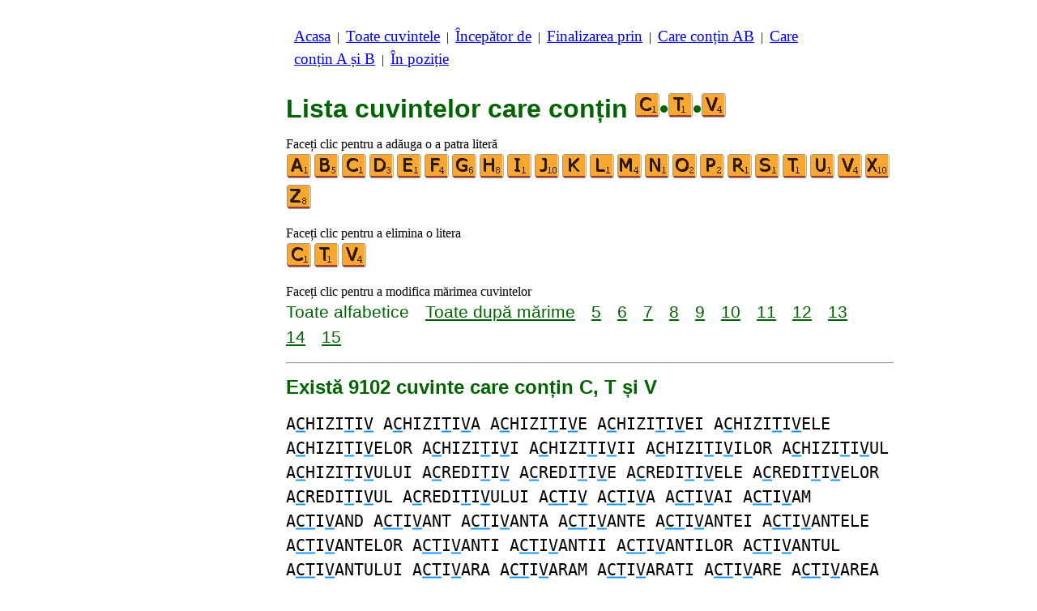

--- FILE ---
content_type: text/html
request_url: https://www.listedecuvinte.com/c/c/3/cuvintecarecontinctv.htm
body_size: 3964
content:
<!DOCTYPE html><html lang=ro id=top><head><meta charset=utf-8><title>Toate cuvintele care conțin literele C, T și V</title><meta name=description content="Lista cuvintelor care conțin următoarele litere C, T și V. Există 9102 cuvinte care conțin C, T și V: ACHIZITIV ACHIZITIVA ACHIZITIVE ... ZVECUITILOR ZVECUITUL ZVECUITULUI. Fiecare cuvânt de pe acest site poate fi folosit în timp ce jucați scrabble. Vedeți alte liste, care încep cu sau se termină cu litere la alegere."><meta name=viewport content="width=device-width,initial-scale=1"><meta name=referrer content=origin><link rel=canonical href=https://www.listedecuvinte.com/c/c/3/cuvintecarecontinctv.htm><link rel=next href=/c/c/3/cuvintecarecontinctvpagina2.htm><meta property=og:image content=https://ortograf.biz/og.png><style>h1{font-family:Arial;color:darkgreen;font-size:200%;margin:0}a.f2{font-size:120%;line-height:150%}.cp{color:gray}h2,h3{font-family:Arial;margin:15px 0 4px 0;color:darkgreen}ul{margin-top:0;margin:0}li{margin:5px}td.tp{vertical-align:top}span.ln{font-family:sans-serif;font-size:130%;line-height:150%;color:darkgreen}a.ln{font-family:sans-serif;font-size:130%;line-height:150%;color:darkgreen;text-decoration:underline}b{font-weight:normal;background-repeat:repeat-x;background-position:bottom;background-image:url("[data-uri]")}.ml{text-align:left;white-space:nowrap}.mr{text-align:right;white-space:nowrap}.mn{font-family:"Lucida Sans Unicode",sans-serif;text-decoration:none;color:darkgreen;font-size:120%}.t1{width:100%}.lp{display:inline-block;height:21px;width:13px;background:url(/p1.png) 0 0}.ls{display:inline-block;height:21px;width:13px;background:url(/p1.png) -13px 0}.ht{display:inline-block;height:18px;width:16px;background:url(/p1.png) -26px 0}.el{display:inline-block;height:21px;width:22px;background:url(/p1.png) -42px 0}i{margin:2px 2px 0 0;border:1px solid white;display:inline-block;height:30px;width:30px;background-image:url(/lf.png)}i:hover{border:1px solid blue}div.a_f1{position:fixed;top:10px}div.a_f2{position:fixed;top:0;left:0;right:0;background:white}.a_l{padding-right:10px}.a_r{padding-left:10px}.a_t,.a_b,.a_l,.a_r{display:flex;justify-content:center;align-items:center}.a_l,.a_r{width:160px;height:610px}.a_t,.a_b{margin:5px auto;height:90px;width:728px}.a_h,.a_v{width:100%}td.a_tp{vertical-align:top;width:100%}i.zz{margin:0;border:0}i.b{background-position:-30px 0}i.c{background-position:-60px 0}i.d{background-position:-90px 0}i.e{background-position:-120px 0}i.f{background-position:-150px 0}i.g{background-position:-180px 0}i.h{background-position:-210px 0}i.i{background-position:-240px 0}i.j{background-position:-270px 0}i.k{background-position:-300px 0}i.l{background-position:-330px 0}i.m{background-position:-360px 0}i.n{background-position:-390px 0}i.o{background-position:-420px 0}i.p{background-position:-450px 0}i.r{background-position:-510px 0}i.s{background-position:-540px 0}i.t{background-position:-570px 0}i.u{background-position:-600px 0}i.v{background-position:-630px 0}i.x{background-position:-690px 0}i.z{background-position:-750px 0}.mt{font-family:"Lucida Console",monospace;font-size:125%;line-height:150%}span.pg{font-family:sans-serif;font-size:120%}a.pg{font-family:sans-serif;font-size:120%;text-decoration:underline}</style><style id=a_im>body,.a_h,.a_v{display:none}@media all and (min-width:1328px){.a_l,.a_r{width:336px}}@media all and (min-width:1050px){.a_l{width:336px}}@media not all and (max-width:909px){.a_h{display:inline-block}}@media all and (max-width:909px){.a_v{display:inline-block}}@media all and (max-width:727px){.a_b,.a_t{height:100px;width:320px}}</style><link rel=icon href=/c.ico><script>window.addEventListener('load',function(){var s=document.createElement('script');s.src='/a1.js';s.async=true;document.head.appendChild(s)},false);</script></head><body><table><tr><td class=a_h><div class=a_l><div class=a_f1 id=a_il></div></div></td><td class=a_tp><div class=a_v><div class=a_f2><div class=a_t id=a_it></div><hr></div><div class=a_t></div></div><p style=margin:10px><a class=f2 href=/index.htm>Acasa</a>&nbsp;&nbsp;|&nbsp; <a class=f2 href=/toatecuvintele.htm>Toate&nbsp;cuvintele</a>&nbsp;&nbsp;|&nbsp; <a class=f2 href=/indexincepator.htm>Începător&nbsp;de</a>&nbsp;&nbsp;|&nbsp; <a class=f2 href=/indexfinalizarea.htm>Finalizarea&nbsp;prin</a>&nbsp;&nbsp;|&nbsp; <a class=f2 href=/indexincuvant.htm>Care conțin&nbsp;AB</a>&nbsp;&nbsp;|&nbsp; <a class=f2 href=/indexcarecontin.htm>Care conțin&nbsp;A&nbsp;și&nbsp;B</a>&nbsp;&nbsp;|&nbsp; <a class=f2 href=/indexpozitie.htm>În&nbsp;poziție</a></p><br><h1>Lista cuvintelor care conțin <span style=white-space:nowrap><i class="zz c"></i>•<i class="zz t"></i>•<i class="zz v"></i></span></h1><p>Faceți clic pentru a adăuga o a patra literă<br><a title=A href=/c/a/4/cuvintecarecontinactv.htm><i></i></a><a title=B href=/c/b/4/cuvintecarecontinbctv.htm><i class=b></i></a><a title=C href=/c/c/4/cuvintecarecontincctv.htm><i class=c></i></a><a title=D href=/c/c/4/cuvintecarecontincdtv.htm><i class=d></i></a><a title=E href=/c/c/4/cuvintecarecontincetv.htm><i class=e></i></a><a title=F href=/c/c/4/cuvintecarecontincftv.htm><i class=f></i></a><a title=G href=/c/c/4/cuvintecarecontincgtv.htm><i class=g></i></a><a title=H href=/c/c/4/cuvintecarecontinchtv.htm><i class=h></i></a><a title=I href=/c/c/4/cuvintecarecontincitv.htm><i class=i></i></a><a title=J href=/c/c/4/cuvintecarecontincjtv.htm><i class=j></i></a><a title=K href=/c/c/4/cuvintecarecontincktv.htm><i class=k></i></a><a title=L href=/c/c/4/cuvintecarecontincltv.htm><i class=l></i></a><a title=M href=/c/c/4/cuvintecarecontincmtv.htm><i class=m></i></a><a title=N href=/c/c/4/cuvintecarecontincntv.htm><i class=n></i></a><a title=O href=/c/c/4/cuvintecarecontincotv.htm><i class=o></i></a><a title=P href=/c/c/4/cuvintecarecontincptv.htm><i class=p></i></a><a title=R href=/c/c/4/cuvintecarecontincrtv.htm><i class=r></i></a><a title=S href=/c/c/4/cuvintecarecontincstv.htm><i class=s></i></a><a title=T href=/c/c/4/cuvintecarecontincttv.htm><i class=t></i></a><a title=U href=/c/c/4/cuvintecarecontinctuv.htm><i class=u></i></a><a title=V href=/c/c/4/cuvintecarecontinctvv.htm><i class=v></i></a><a title=X href=/c/c/4/cuvintecarecontinctvx.htm><i class=x></i></a><a title=Z href=/c/c/4/cuvintecarecontinctvz.htm><i class=z></i></a></p><p>Faceți clic pentru a elimina o litera<br><a title=C href=/c/t/2/cuvintecarecontintv.htm><i class=c></i></a><a title=T href=/c/c/2/cuvintecarecontincv.htm><i class=t></i></a><a title=V href=/c/c/2/cuvintecarecontinct.htm><i class=v></i></a></p><p>Faceți clic pentru a modifica mărimea cuvintelor<br><span class=ln>Toate&nbsp;alfabetice</span>&emsp; <a class=ln href=cuvintecarecontinctvmărimea.htm>Toate&nbsp;după&nbsp;mărime</a>&emsp; <a class=ln href=cuvinte5literecarecontinctv.htm>5</a>&emsp; <a class=ln href=cuvinte6literecarecontinctv.htm>6</a>&emsp; <a class=ln href=cuvinte7literecarecontinctv.htm>7</a>&emsp; <a class=ln href=cuvinte8literecarecontinctv.htm>8</a>&emsp; <a class=ln href=cuvinte9literecarecontinctv.htm>9</a>&emsp; <a class=ln href=cuvinte10literecarecontinctv.htm>10</a>&emsp; <a class=ln href=cuvinte11literecarecontinctv.htm>11</a>&emsp; <a class=ln href=cuvinte12literecarecontinctv.htm>12</a>&emsp; <a class=ln href=cuvinte13literecarecontinctv.htm>13</a>&emsp; <a class=ln href=cuvinte14literecarecontinctv.htm>14</a>&emsp; <a class=ln href=cuvinte15literecarecontinctv.htm>15</a></p><hr><h2>Există 9102 cuvinte care conțin C, T și V</h2><p><span class=mt>A<b>C</b>HIZI<b>T</b>I<b>V</b> A<b>C</b>HIZI<b>T</b>I<b>V</b>A A<b>C</b>HIZI<b>T</b>I<b>V</b>E A<b>C</b>HIZI<b>T</b>I<b>V</b>EI A<b>C</b>HIZI<b>T</b>I<b>V</b>ELE A<b>C</b>HIZI<b>T</b>I<b>V</b>ELOR A<b>C</b>HIZI<b>T</b>I<b>V</b>I A<b>C</b>HIZI<b>T</b>I<b>V</b>II A<b>C</b>HIZI<b>T</b>I<b>V</b>ILOR A<b>C</b>HIZI<b>T</b>I<b>V</b>UL A<b>C</b>HIZI<b>T</b>I<b>V</b>ULUI A<b>C</b>REDI<b>T</b>I<b>V</b> A<b>C</b>REDI<b>T</b>I<b>V</b>E A<b>C</b>REDI<b>T</b>I<b>V</b>ELE A<b>C</b>REDI<b>T</b>I<b>V</b>ELOR A<b>C</b>REDI<b>T</b>I<b>V</b>UL A<b>C</b>REDI<b>T</b>I<b>V</b>ULUI A<b>CT</b>I<b>V</b> A<b>CT</b>I<b>V</b>A A<b>CT</b>I<b>V</b>AI A<b>CT</b>I<b>V</b>AM A<b>CT</b>I<b>V</b>AND A<b>CT</b>I<b>V</b>ANT A<b>CT</b>I<b>V</b>ANTA A<b>CT</b>I<b>V</b>ANTE A<b>CT</b>I<b>V</b>ANTEI A<b>CT</b>I<b>V</b>ANTELE A<b>CT</b>I<b>V</b>ANTELOR A<b>CT</b>I<b>V</b>ANTI A<b>CT</b>I<b>V</b>ANTII A<b>CT</b>I<b>V</b>ANTILOR A<b>CT</b>I<b>V</b>ANTUL A<b>CT</b>I<b>V</b>ANTULUI A<b>CT</b>I<b>V</b>ARA A<b>CT</b>I<b>V</b>ARAM A<b>CT</b>I<b>V</b>ARATI A<b>CT</b>I<b>V</b>ARE A<b>CT</b>I<b>V</b>AREA A<b>CT</b>I<b>V</b>ARI A<b>CT</b>I<b>V</b>ARII A<b>CT</b>I<b>V</b>ARILE A<b>CT</b>I<b>V</b>ARILOR A<b>CT</b>I<b>V</b>ASE A<b>CT</b>I<b>V</b>ASEM A<b>CT</b>I<b>V</b>ASERA A<b>CT</b>I<b>V</b>ASERAM A<b>CT</b>I<b>V</b>ASERATI A<b>CT</b>I<b>V</b>ASESI A<b>CT</b>I<b>V</b>ASETI A<b>CT</b>I<b>V</b>ASI A<b>CT</b>I<b>V</b>AT A<b>CT</b>I<b>V</b>ATA A<b>CT</b>I<b>V</b>ATE A<b>CT</b>I<b>V</b>ATEI A<b>CT</b>I<b>V</b>ATELE A<b>CT</b>I<b>V</b>ATELOR A<b>CT</b>I<b>V</b>ATI A<b>CT</b>I<b>V</b>ATII A<b>CT</b>I<b>V</b>ATILOR A<b>CT</b>I<b>V</b>ATOARE A<b>CT</b>I<b>V</b>ATOAREA A<b>CT</b>I<b>V</b>ATOAREI A<b>CT</b>I<b>V</b>ATOARELE A<b>CT</b>I<b>V</b>ATOARELOR A<b>CT</b>I<b>V</b>ATOR A<b>CT</b>I<b>V</b>ATORI A<b>CT</b>I<b>V</b>ATORII A<b>CT</b>I<b>V</b>ATORILOR A<b>CT</b>I<b>V</b>ATORUL A<b>CT</b>I<b>V</b>ATORULUI A<b>CT</b>I<b>V</b>ATUL A<b>CT</b>I<b>V</b>ATULUI A<b>CT</b>I<b>V</b>AU A<b>CT</b>I<b>V</b>E A<b>CT</b>I<b>V</b>EAZA A<b>CT</b>I<b>V</b>EI A<b>CT</b>I<b>V</b>ELE A<b>CT</b>I<b>V</b>ELOR A<b>CT</b>I<b>V</b>EZ A<b>CT</b>I<b>V</b>EZE A<b>CT</b>I<b>V</b>EZI A<b>CT</b>I<b>V</b>I A<b>CT</b>I<b>V</b>II A<b>CT</b>I<b>V</b>ILOR A<b>CT</b>I<b>V</b>IST A<b>CT</b>I<b>V</b>ISTA A<b>CT</b>I<b>V</b>ISTE A<b>CT</b>I<b>V</b>ISTEI A<b>CT</b>I<b>V</b>ISTELE A<b>CT</b>I<b>V</b>ISTELOR A<b>CT</b>I<b>V</b>ISTI A<b>CT</b>I<b>V</b>ISTII A<b>CT</b>I<b>V</b>ISTILOR A<b>CT</b>I<b>V</b>ISTUL A<b>CT</b>I<b>V</b>ISTULUI A<b>CT</b>I<b>V</b>ITATE A<b>CT</b>I<b>V</b>ITATEA A<b>CT</b>I<b>V</b>ITATI A<b>CT</b>I<b>V</b>ITATII A<b>CT</b>I<b>V</b>ITATILE A<b>CT</b>I<b>V</b>ITATILOR A<b>CT</b>I<b>V</b>IZA A<b>CT</b>I<b>V</b>IZAI A<b>CT</b>I<b>V</b>IZAM A<b>CT</b>I<b>V</b>IZAND A<b>CT</b>I<b>V</b>IZARA A<b>CT</b>I<b>V</b>IZARAM A<b>CT</b>I<b>V</b>IZARATI A<b>CT</b>I<b>V</b>IZARE A<b>CT</b>I<b>V</b>IZAREA A<b>CT</b>I<b>V</b>IZARI A<b>CT</b>I<b>V</b>IZARII A<b>CT</b>I<b>V</b>IZARILE A<b>CT</b>I<b>V</b>IZARILOR A<b>CT</b>I<b>V</b>IZASE A<b>CT</b>I<b>V</b>IZASEM A<b>CT</b>I<b>V</b>IZASERA A<b>CT</b>I<b>V</b>IZASERAM A<b>CT</b>I<b>V</b>IZASERATI A<b>CT</b>I<b>V</b>IZASESI A<b>CT</b>I<b>V</b>IZASETI A<b>CT</b>I<b>V</b>IZASI A<b>CT</b>I<b>V</b>IZAT A<b>CT</b>I<b>V</b>IZATA A<b>CT</b>I<b>V</b>IZATE A<b>CT</b>I<b>V</b>IZATEI A<b>CT</b>I<b>V</b>IZATELE A<b>CT</b>I<b>V</b>IZATELOR A<b>CT</b>I<b>V</b>IZATI A<b>CT</b>I<b>V</b>IZATII A<b>CT</b>I<b>V</b>IZATILOR A<b>CT</b>I<b>V</b>IZATOARE A<b>CT</b>I<b>V</b>IZATOAREA A<b>CT</b>I<b>V</b>IZATOAREI A<b>CT</b>I<b>V</b>IZATOARELE A<b>CT</b>I<b>V</b>IZATOR A<b>CT</b>I<b>V</b>IZATORI A<b>CT</b>I<b>V</b>IZATORII A<b>CT</b>I<b>V</b>IZATORILOR A<b>CT</b>I<b>V</b>IZATORUL A<b>CT</b>I<b>V</b>IZATORULUI A<b>CT</b>I<b>V</b>IZATUL A<b>CT</b>I<b>V</b>IZATULUI A<b>CT</b>I<b>V</b>IZAU A<b>CT</b>I<b>V</b>IZEAZA A<b>CT</b>I<b>V</b>IZEZ A<b>CT</b>I<b>V</b>IZEZE A<b>CT</b>I<b>V</b>IZEZI A<b>CT</b>I<b>V</b>UL A<b>CT</b>I<b>V</b>ULUI A<b>CT</b>I<b>V</b>URI A<b>CT</b>I<b>V</b>URILE A<b>CT</b>I<b>V</b>URILOR A<b>C</b>UMULA<b>T</b>I<b>V</b> A<b>C</b>UMULA<b>T</b>I<b>V</b>A A<b>C</b>UMULA<b>T</b>I<b>V</b>E A<b>C</b>UMULA<b>T</b>I<b>V</b>EI A<b>C</b>UMULA<b>T</b>I<b>V</b>ELE A<b>C</b>UMULA<b>T</b>I<b>V</b>ELOR A<b>C</b>UMULA<b>T</b>I<b>V</b>I A<b>C</b>UMULA<b>T</b>I<b>V</b>II A<b>C</b>UMULA<b>T</b>I<b>V</b>ILOR A<b>C</b>UMULA<b>T</b>I<b>V</b>UL A<b>C</b>UMULA<b>T</b>I<b>V</b>ULUI A<b>C</b>UZA<b>T</b>I<b>V</b> A<b>C</b>UZA<b>T</b>I<b>V</b>E A<b>C</b>UZA<b>T</b>I<b>V</b>ELE A<b>C</b>UZA<b>T</b>I<b>V</b>ELOR A<b>C</b>UZA<b>T</b>I<b>V</b>UL A<b>C</b>UZA<b>T</b>I<b>V</b>ULUI A<b>CV</b>ACUL<b>T</b>URA A<b>CV</b>ACUL<b>T</b>URI A<b>CV</b>ACUL<b>T</b>URII A<b>CV</b>AFOR<b>T</b>E A<b>CV</b>AFOR<b>T</b>ELE A<b>CV</b>AFOR<b>T</b>ELOR A<b>CV</b>AFOR<b>T</b>ELUI A<b>CV</b>AFOR<b>T</b>IST A<b>CV</b>AFOR<b>T</b>ISTA A<b>CV</b>AFOR<b>T</b>ISTE A<b>CV</b>AFOR<b>T</b>ISTEI A<b>CV</b>AFOR<b>T</b>ISTELE A<b>CV</b>AFOR<b>T</b>ISTELOR A<b>CV</b>AFOR<b>T</b>ISTI A<b>CV</b>AFOR<b>T</b>ISTII A<b>CV</b>AFOR<b>T</b>ISTILOR A<b>CV</b>AFOR<b>T</b>ISTUL A<b>CV</b>AFOR<b>T</b>ISTULUI A<b>CV</b>ANAU<b>T</b> A<b>CV</b>ANAU<b>T</b>A A<b>CV</b>ANAU<b>T</b>E A<b>CV</b>ANAU<b>T</b>EI A<b>CV</b>ANAU<b>T</b>ELE A<b>CV</b>ANAU<b>T</b>ELOR A<b>CV</b>ANAU<b>T</b>I A<b>CV</b>ANAU<b>T</b>IC A<b>CV</b>ANAU<b>T</b>ICA A<b>CV</b>ANAU<b>T</b>ICE A<b>CV</b>ANAU<b>T</b>ICEI A<b>CV</b>ANAU<b>T</b>ICELE A<b>CV</b>ANAU<b>T</b>ICELOR A<b>CV</b>ANAU<b>T</b>ICI A<b>CV</b>ANAU<b>T</b>ICII A<b>CV</b>ANAU<b>T</b>ICILOR A<b>CV</b>ANAU<b>T</b>ICUL A<b>CV</b>ANAU<b>T</b>ICULUI A<b>CV</b>ANAU<b>T</b>II A<b>CV</b>ANAU<b>T</b>ILOR A<b>CV</b>ANAU<b>T</b>UL A<b>CV</b>ANAU<b>T</b>ULUI A<b>CV</b>ARIS<b>T</b> A<b>CV</b>ARIS<b>T</b>A A<b>CV</b>ARIS<b>T</b>E A<b>CV</b>ARIS<b>T</b>EI A<b>CV</b>ARIS<b>T</b>ELE A<b>CV</b>ARIS<b>T</b>ELOR A<b>CV</b>ARIS<b>T</b>I A<b>CV</b>ARIS<b>T</b>ICA A<b>CV</b>ARIS<b>T</b>ICI A<b>CV</b>ARIS<b>T</b>ICII A<b>CV</b>ARIS<b>T</b>II A<b>CV</b>ARIS<b>T</b>ILOR A<b>CV</b>ARIS<b>T</b>UL A<b>CV</b>ARIS<b>T</b>ULUI A<b>CV</b>A<b>T</b>IC A<b>CV</b>A<b>T</b>ICA A<b>CV</b>A<b>T</b>ICE A<b>CV</b>A<b>T</b>ICEI A<b>CV</b>A<b>T</b>ICELE A<b>CV</b>A<b>T</b>ICELOR A<b>CV</b>A<b>T</b>ICI A<b>CV</b>A<b>T</b>ICII A<b>CV</b>A<b>T</b>ICILOR A<b>CV</b>A<b>T</b>ICUL A<b>CV</b>A<b>T</b>ICULUI A<b>CV</b>A<b>T</b>INTA A<b>CV</b>A<b>T</b>INTE A<b>CV</b>A<b>T</b>INTEI A<b>CV</b>A<b>T</b>INTELE A<b>CV</b>A<b>T</b>INTELOR A<b>CV</b>A<b>T</b>IPIA A<b>CV</b>A<b>T</b>IPIE A<b>CV</b>A<b>T</b>IPIEI A<b>CV</b>A<b>T</b>IPII A<b>CV</b>A<b>T</b>UBULAR A<b>CV</b>A<b>T</b>UBULARA A<b>CV</b>A<b>T</b>UBULARE A<b>CV</b>A<b>T</b>UBULAREI A<b>CV</b>A<b>T</b>UBULARELE A<b>CV</b>A<b>T</b>UBULARELOR A<b>CV</b>A<b>T</b>UBULARI A<b>CV</b>A<b>T</b>UBULARII A<b>CV</b>A<b>T</b>UBULARILOR A<b>CV</b>A<b>T</b>UBULARUL A<b>CV</b>A<b>T</b>UBULARULUI A<b>CV</b>I<b>T</b>ANIAN A<b>CV</b>I<b>T</b>ANIANA</span></p><p><span class=pg>Pagini:</span>&emsp; <span class=pg>1</span>&emsp; <a class=pg href=cuvintecarecontinctvpagina2.htm>2</a>&emsp; <a class=pg href=cuvintecarecontinctvpagina3.htm>3</a>&emsp; <a class=pg href=cuvintecarecontinctvpagina4.htm>4</a>&emsp; •••&emsp; <a class=pg href=cuvintecarecontinctvpagina39.htm>39</a></p><table class=t1><tr><td class=ml><a class=mn href=/edit.htm?/c/c/3/cuvintecarecontinctv.txt><span class=el></span> Editează&nbsp;lista</a></td><td class=mr><a class=mn href=#top>Inapoi sus <span class=ht></span></a></td></tr><tr><td class=ml><a class=mn href=/c/c/3/cuvintecarecontinctu.htm><span class=lp></span> Lista&nbsp;anterioară</a></td><td class=mr><a class=mn href=/c/c/3/cuvintecarecontinctw.htm>Următoarea&nbsp;listă <span class=ls></span></a></td></tr></table><hr><h2>Consultați această listă pentru:</h2><ul><li>Wikționar română: fără cuvânt</li><li>Scrabble în franceză: <a class=ok href=//www.listesdemots.net/c/c/3/motscontenantctv.htm>4570 cuvinte</a></li><li>Scrabble în engleză: <a class=ok href=//www.bestwordlist.com/c/c/3/wordswithctv.htm>3246 cuvinte</a></li><li>Scrabble în spaniolă: <a class=ok href=//www.listasdepalabras.es/c/c/3/palabrasconctv.htm>3909 cuvinte</a></li><li>Scrabble în italiană: <a class=ok href=//www.listediparole.it/c/c/3/paroleconctv.htm>18517 cuvinte</a></li><li>Scrabble în germană: <a class=ok href=//www.wortlisten.com/c/c/3/worterenthaltenctv.htm>287 cuvinte</a></li></ul><div class=a_v><hr><div class=a_b id=a_ib></div></div><hr><h3>Site-uri web recomandate</h3><ul><li><a href=//1cuvant.com>1Cuvant.com</a> a se juca cu cuvinte, anagrame, sufixe, prefixe etc.</li></ul><hr><table><tr><td style=vertical-align:middle><img src=/o1.png alt="Ortograf Inc." height=30 width=42></td><td><span class="ok cp" style=font-size:75%>Acest site utilizează cookie-uri web, faceți clic pentru a <a class="ok cp" href=//ortograf.biz/cookiesro.htm>afla mai multe</a>. Politica <a class="ok cp" href=//ortograf.biz/privacyro.htm?www.ListeDeCuvinte.com>confidențialitate</a>.<span id=a_ip></span><br>© Ortograf Inc. Site web actualizat la 1 ianuarie 2024 (v-2.2.0<span id=a_iv>z</span>). <a class="ok cp" href=//ortograf.biz/indexro.htm>Informații &amp; Contacte</a>.</span></td></tr></table></td><td class=a_h><div class=a_r><div class=a_f1 id=a_ir></div></div></td></tr></table><style>body{display:inline;}</style></body></html>